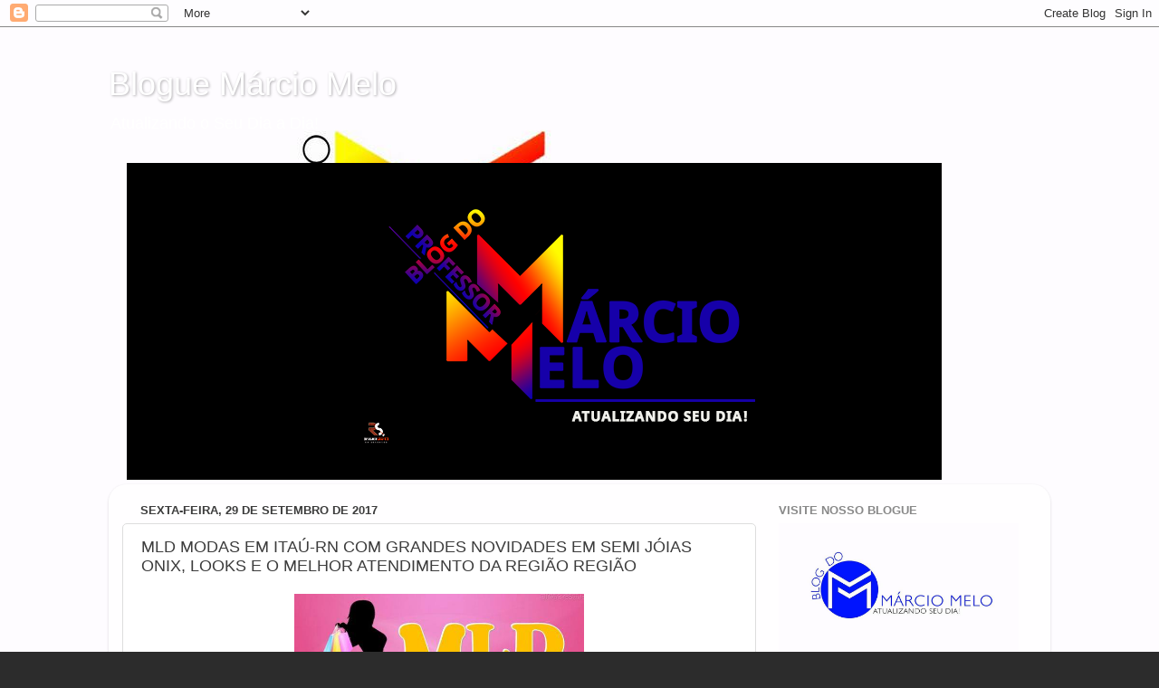

--- FILE ---
content_type: text/html; charset=UTF-8
request_url: https://professormarciomelo.blogspot.com/b/stats?style=BLACK_TRANSPARENT&timeRange=ALL_TIME&token=APq4FmBadjZjLNUa9Sh54uY7uORow0MmGBhgV5wzt_EvnJcvRYfC0gljaQSIWuGjVUOG2Rz59o1JECNMcgi4Dc47UQkso8va7Q
body_size: -17
content:
{"total":10546112,"sparklineOptions":{"backgroundColor":{"fillOpacity":0.1,"fill":"#000000"},"series":[{"areaOpacity":0.3,"color":"#202020"}]},"sparklineData":[[0,10],[1,17],[2,57],[3,100],[4,79],[5,27],[6,15],[7,9],[8,7],[9,6],[10,8],[11,9],[12,11],[13,17],[14,22],[15,20],[16,17],[17,17],[18,16],[19,20],[20,22],[21,24],[22,21],[23,26],[24,25],[25,31],[26,22],[27,22],[28,35],[29,11]],"nextTickMs":53731}